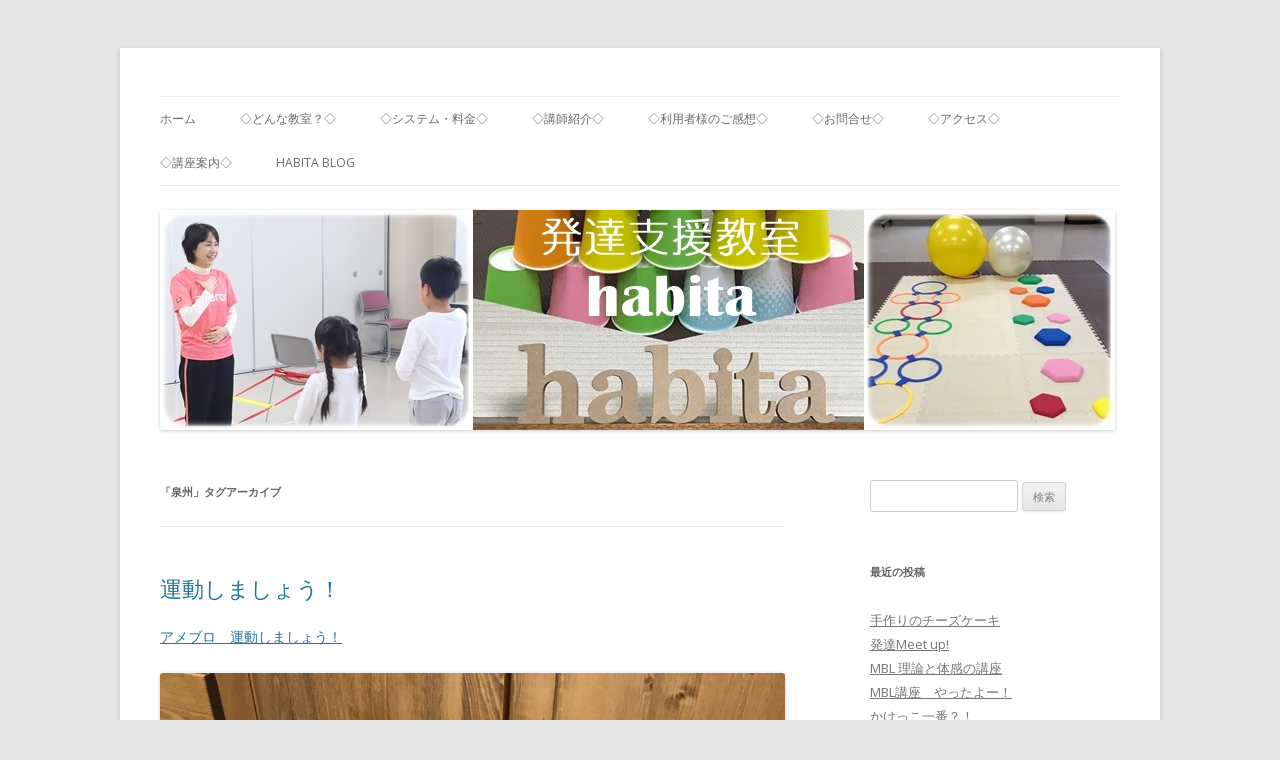

--- FILE ---
content_type: text/html; charset=UTF-8
request_url: https://habita-321.com/tag/%E6%B3%89%E5%B7%9E/
body_size: 11995
content:
<!DOCTYPE html>
<!--[if IE 7]>
<html class="ie ie7" lang="ja">
<![endif]-->
<!--[if IE 8]>
<html class="ie ie8" lang="ja">
<![endif]-->
<!--[if !(IE 7) & !(IE 8)]><!-->
<html lang="ja">
<!--<![endif]-->
<head>
<meta charset="UTF-8" />
<meta name="viewport" content="width=device-width" />
<title>泉州 | 発達支援教室habita</title>
<link rel="profile" href="http://gmpg.org/xfn/11" />
<link rel="pingback" href="https://habita-321.com/xmlrpc.php">
<!--[if lt IE 9]>
<script src="https://habita-321.com/wp-content/themes/twentytwelve/js/html5.js" type="text/javascript"></script>
<![endif]-->
<meta name='robots' content='max-image-preview:large' />
<link rel='dns-prefetch' href='//fonts.googleapis.com' />
<link href='https://fonts.gstatic.com' crossorigin rel='preconnect' />
<link rel="alternate" type="application/rss+xml" title="発達支援教室habita &raquo; フィード" href="https://habita-321.com/feed/" />
<link rel="alternate" type="application/rss+xml" title="発達支援教室habita &raquo; コメントフィード" href="https://habita-321.com/comments/feed/" />
<link rel="alternate" type="application/rss+xml" title="発達支援教室habita &raquo; 泉州 タグのフィード" href="https://habita-321.com/tag/%e6%b3%89%e5%b7%9e/feed/" />
<script type="text/javascript">
/* <![CDATA[ */
window._wpemojiSettings = {"baseUrl":"https:\/\/s.w.org\/images\/core\/emoji\/15.0.3\/72x72\/","ext":".png","svgUrl":"https:\/\/s.w.org\/images\/core\/emoji\/15.0.3\/svg\/","svgExt":".svg","source":{"concatemoji":"https:\/\/habita-321.com\/wp-includes\/js\/wp-emoji-release.min.js?ver=6.5.7"}};
/*! This file is auto-generated */
!function(i,n){var o,s,e;function c(e){try{var t={supportTests:e,timestamp:(new Date).valueOf()};sessionStorage.setItem(o,JSON.stringify(t))}catch(e){}}function p(e,t,n){e.clearRect(0,0,e.canvas.width,e.canvas.height),e.fillText(t,0,0);var t=new Uint32Array(e.getImageData(0,0,e.canvas.width,e.canvas.height).data),r=(e.clearRect(0,0,e.canvas.width,e.canvas.height),e.fillText(n,0,0),new Uint32Array(e.getImageData(0,0,e.canvas.width,e.canvas.height).data));return t.every(function(e,t){return e===r[t]})}function u(e,t,n){switch(t){case"flag":return n(e,"\ud83c\udff3\ufe0f\u200d\u26a7\ufe0f","\ud83c\udff3\ufe0f\u200b\u26a7\ufe0f")?!1:!n(e,"\ud83c\uddfa\ud83c\uddf3","\ud83c\uddfa\u200b\ud83c\uddf3")&&!n(e,"\ud83c\udff4\udb40\udc67\udb40\udc62\udb40\udc65\udb40\udc6e\udb40\udc67\udb40\udc7f","\ud83c\udff4\u200b\udb40\udc67\u200b\udb40\udc62\u200b\udb40\udc65\u200b\udb40\udc6e\u200b\udb40\udc67\u200b\udb40\udc7f");case"emoji":return!n(e,"\ud83d\udc26\u200d\u2b1b","\ud83d\udc26\u200b\u2b1b")}return!1}function f(e,t,n){var r="undefined"!=typeof WorkerGlobalScope&&self instanceof WorkerGlobalScope?new OffscreenCanvas(300,150):i.createElement("canvas"),a=r.getContext("2d",{willReadFrequently:!0}),o=(a.textBaseline="top",a.font="600 32px Arial",{});return e.forEach(function(e){o[e]=t(a,e,n)}),o}function t(e){var t=i.createElement("script");t.src=e,t.defer=!0,i.head.appendChild(t)}"undefined"!=typeof Promise&&(o="wpEmojiSettingsSupports",s=["flag","emoji"],n.supports={everything:!0,everythingExceptFlag:!0},e=new Promise(function(e){i.addEventListener("DOMContentLoaded",e,{once:!0})}),new Promise(function(t){var n=function(){try{var e=JSON.parse(sessionStorage.getItem(o));if("object"==typeof e&&"number"==typeof e.timestamp&&(new Date).valueOf()<e.timestamp+604800&&"object"==typeof e.supportTests)return e.supportTests}catch(e){}return null}();if(!n){if("undefined"!=typeof Worker&&"undefined"!=typeof OffscreenCanvas&&"undefined"!=typeof URL&&URL.createObjectURL&&"undefined"!=typeof Blob)try{var e="postMessage("+f.toString()+"("+[JSON.stringify(s),u.toString(),p.toString()].join(",")+"));",r=new Blob([e],{type:"text/javascript"}),a=new Worker(URL.createObjectURL(r),{name:"wpTestEmojiSupports"});return void(a.onmessage=function(e){c(n=e.data),a.terminate(),t(n)})}catch(e){}c(n=f(s,u,p))}t(n)}).then(function(e){for(var t in e)n.supports[t]=e[t],n.supports.everything=n.supports.everything&&n.supports[t],"flag"!==t&&(n.supports.everythingExceptFlag=n.supports.everythingExceptFlag&&n.supports[t]);n.supports.everythingExceptFlag=n.supports.everythingExceptFlag&&!n.supports.flag,n.DOMReady=!1,n.readyCallback=function(){n.DOMReady=!0}}).then(function(){return e}).then(function(){var e;n.supports.everything||(n.readyCallback(),(e=n.source||{}).concatemoji?t(e.concatemoji):e.wpemoji&&e.twemoji&&(t(e.twemoji),t(e.wpemoji)))}))}((window,document),window._wpemojiSettings);
/* ]]> */
</script>
<style id='wp-emoji-styles-inline-css' type='text/css'>

	img.wp-smiley, img.emoji {
		display: inline !important;
		border: none !important;
		box-shadow: none !important;
		height: 1em !important;
		width: 1em !important;
		margin: 0 0.07em !important;
		vertical-align: -0.1em !important;
		background: none !important;
		padding: 0 !important;
	}
</style>
<link rel='stylesheet' id='wp-block-library-css' href='https://habita-321.com/wp-includes/css/dist/block-library/style.min.css?ver=6.5.7' type='text/css' media='all' />
<style id='wp-block-library-theme-inline-css' type='text/css'>
.wp-block-audio figcaption{color:#555;font-size:13px;text-align:center}.is-dark-theme .wp-block-audio figcaption{color:#ffffffa6}.wp-block-audio{margin:0 0 1em}.wp-block-code{border:1px solid #ccc;border-radius:4px;font-family:Menlo,Consolas,monaco,monospace;padding:.8em 1em}.wp-block-embed figcaption{color:#555;font-size:13px;text-align:center}.is-dark-theme .wp-block-embed figcaption{color:#ffffffa6}.wp-block-embed{margin:0 0 1em}.blocks-gallery-caption{color:#555;font-size:13px;text-align:center}.is-dark-theme .blocks-gallery-caption{color:#ffffffa6}.wp-block-image figcaption{color:#555;font-size:13px;text-align:center}.is-dark-theme .wp-block-image figcaption{color:#ffffffa6}.wp-block-image{margin:0 0 1em}.wp-block-pullquote{border-bottom:4px solid;border-top:4px solid;color:currentColor;margin-bottom:1.75em}.wp-block-pullquote cite,.wp-block-pullquote footer,.wp-block-pullquote__citation{color:currentColor;font-size:.8125em;font-style:normal;text-transform:uppercase}.wp-block-quote{border-left:.25em solid;margin:0 0 1.75em;padding-left:1em}.wp-block-quote cite,.wp-block-quote footer{color:currentColor;font-size:.8125em;font-style:normal;position:relative}.wp-block-quote.has-text-align-right{border-left:none;border-right:.25em solid;padding-left:0;padding-right:1em}.wp-block-quote.has-text-align-center{border:none;padding-left:0}.wp-block-quote.is-large,.wp-block-quote.is-style-large,.wp-block-quote.is-style-plain{border:none}.wp-block-search .wp-block-search__label{font-weight:700}.wp-block-search__button{border:1px solid #ccc;padding:.375em .625em}:where(.wp-block-group.has-background){padding:1.25em 2.375em}.wp-block-separator.has-css-opacity{opacity:.4}.wp-block-separator{border:none;border-bottom:2px solid;margin-left:auto;margin-right:auto}.wp-block-separator.has-alpha-channel-opacity{opacity:1}.wp-block-separator:not(.is-style-wide):not(.is-style-dots){width:100px}.wp-block-separator.has-background:not(.is-style-dots){border-bottom:none;height:1px}.wp-block-separator.has-background:not(.is-style-wide):not(.is-style-dots){height:2px}.wp-block-table{margin:0 0 1em}.wp-block-table td,.wp-block-table th{word-break:normal}.wp-block-table figcaption{color:#555;font-size:13px;text-align:center}.is-dark-theme .wp-block-table figcaption{color:#ffffffa6}.wp-block-video figcaption{color:#555;font-size:13px;text-align:center}.is-dark-theme .wp-block-video figcaption{color:#ffffffa6}.wp-block-video{margin:0 0 1em}.wp-block-template-part.has-background{margin-bottom:0;margin-top:0;padding:1.25em 2.375em}
</style>
<style id='classic-theme-styles-inline-css' type='text/css'>
/*! This file is auto-generated */
.wp-block-button__link{color:#fff;background-color:#32373c;border-radius:9999px;box-shadow:none;text-decoration:none;padding:calc(.667em + 2px) calc(1.333em + 2px);font-size:1.125em}.wp-block-file__button{background:#32373c;color:#fff;text-decoration:none}
</style>
<style id='global-styles-inline-css' type='text/css'>
body{--wp--preset--color--black: #000000;--wp--preset--color--cyan-bluish-gray: #abb8c3;--wp--preset--color--white: #fff;--wp--preset--color--pale-pink: #f78da7;--wp--preset--color--vivid-red: #cf2e2e;--wp--preset--color--luminous-vivid-orange: #ff6900;--wp--preset--color--luminous-vivid-amber: #fcb900;--wp--preset--color--light-green-cyan: #7bdcb5;--wp--preset--color--vivid-green-cyan: #00d084;--wp--preset--color--pale-cyan-blue: #8ed1fc;--wp--preset--color--vivid-cyan-blue: #0693e3;--wp--preset--color--vivid-purple: #9b51e0;--wp--preset--color--blue: #21759b;--wp--preset--color--dark-gray: #444;--wp--preset--color--medium-gray: #9f9f9f;--wp--preset--color--light-gray: #e6e6e6;--wp--preset--gradient--vivid-cyan-blue-to-vivid-purple: linear-gradient(135deg,rgba(6,147,227,1) 0%,rgb(155,81,224) 100%);--wp--preset--gradient--light-green-cyan-to-vivid-green-cyan: linear-gradient(135deg,rgb(122,220,180) 0%,rgb(0,208,130) 100%);--wp--preset--gradient--luminous-vivid-amber-to-luminous-vivid-orange: linear-gradient(135deg,rgba(252,185,0,1) 0%,rgba(255,105,0,1) 100%);--wp--preset--gradient--luminous-vivid-orange-to-vivid-red: linear-gradient(135deg,rgba(255,105,0,1) 0%,rgb(207,46,46) 100%);--wp--preset--gradient--very-light-gray-to-cyan-bluish-gray: linear-gradient(135deg,rgb(238,238,238) 0%,rgb(169,184,195) 100%);--wp--preset--gradient--cool-to-warm-spectrum: linear-gradient(135deg,rgb(74,234,220) 0%,rgb(151,120,209) 20%,rgb(207,42,186) 40%,rgb(238,44,130) 60%,rgb(251,105,98) 80%,rgb(254,248,76) 100%);--wp--preset--gradient--blush-light-purple: linear-gradient(135deg,rgb(255,206,236) 0%,rgb(152,150,240) 100%);--wp--preset--gradient--blush-bordeaux: linear-gradient(135deg,rgb(254,205,165) 0%,rgb(254,45,45) 50%,rgb(107,0,62) 100%);--wp--preset--gradient--luminous-dusk: linear-gradient(135deg,rgb(255,203,112) 0%,rgb(199,81,192) 50%,rgb(65,88,208) 100%);--wp--preset--gradient--pale-ocean: linear-gradient(135deg,rgb(255,245,203) 0%,rgb(182,227,212) 50%,rgb(51,167,181) 100%);--wp--preset--gradient--electric-grass: linear-gradient(135deg,rgb(202,248,128) 0%,rgb(113,206,126) 100%);--wp--preset--gradient--midnight: linear-gradient(135deg,rgb(2,3,129) 0%,rgb(40,116,252) 100%);--wp--preset--font-size--small: 13px;--wp--preset--font-size--medium: 20px;--wp--preset--font-size--large: 36px;--wp--preset--font-size--x-large: 42px;--wp--preset--spacing--20: 0.44rem;--wp--preset--spacing--30: 0.67rem;--wp--preset--spacing--40: 1rem;--wp--preset--spacing--50: 1.5rem;--wp--preset--spacing--60: 2.25rem;--wp--preset--spacing--70: 3.38rem;--wp--preset--spacing--80: 5.06rem;--wp--preset--shadow--natural: 6px 6px 9px rgba(0, 0, 0, 0.2);--wp--preset--shadow--deep: 12px 12px 50px rgba(0, 0, 0, 0.4);--wp--preset--shadow--sharp: 6px 6px 0px rgba(0, 0, 0, 0.2);--wp--preset--shadow--outlined: 6px 6px 0px -3px rgba(255, 255, 255, 1), 6px 6px rgba(0, 0, 0, 1);--wp--preset--shadow--crisp: 6px 6px 0px rgba(0, 0, 0, 1);}:where(.is-layout-flex){gap: 0.5em;}:where(.is-layout-grid){gap: 0.5em;}body .is-layout-flex{display: flex;}body .is-layout-flex{flex-wrap: wrap;align-items: center;}body .is-layout-flex > *{margin: 0;}body .is-layout-grid{display: grid;}body .is-layout-grid > *{margin: 0;}:where(.wp-block-columns.is-layout-flex){gap: 2em;}:where(.wp-block-columns.is-layout-grid){gap: 2em;}:where(.wp-block-post-template.is-layout-flex){gap: 1.25em;}:where(.wp-block-post-template.is-layout-grid){gap: 1.25em;}.has-black-color{color: var(--wp--preset--color--black) !important;}.has-cyan-bluish-gray-color{color: var(--wp--preset--color--cyan-bluish-gray) !important;}.has-white-color{color: var(--wp--preset--color--white) !important;}.has-pale-pink-color{color: var(--wp--preset--color--pale-pink) !important;}.has-vivid-red-color{color: var(--wp--preset--color--vivid-red) !important;}.has-luminous-vivid-orange-color{color: var(--wp--preset--color--luminous-vivid-orange) !important;}.has-luminous-vivid-amber-color{color: var(--wp--preset--color--luminous-vivid-amber) !important;}.has-light-green-cyan-color{color: var(--wp--preset--color--light-green-cyan) !important;}.has-vivid-green-cyan-color{color: var(--wp--preset--color--vivid-green-cyan) !important;}.has-pale-cyan-blue-color{color: var(--wp--preset--color--pale-cyan-blue) !important;}.has-vivid-cyan-blue-color{color: var(--wp--preset--color--vivid-cyan-blue) !important;}.has-vivid-purple-color{color: var(--wp--preset--color--vivid-purple) !important;}.has-black-background-color{background-color: var(--wp--preset--color--black) !important;}.has-cyan-bluish-gray-background-color{background-color: var(--wp--preset--color--cyan-bluish-gray) !important;}.has-white-background-color{background-color: var(--wp--preset--color--white) !important;}.has-pale-pink-background-color{background-color: var(--wp--preset--color--pale-pink) !important;}.has-vivid-red-background-color{background-color: var(--wp--preset--color--vivid-red) !important;}.has-luminous-vivid-orange-background-color{background-color: var(--wp--preset--color--luminous-vivid-orange) !important;}.has-luminous-vivid-amber-background-color{background-color: var(--wp--preset--color--luminous-vivid-amber) !important;}.has-light-green-cyan-background-color{background-color: var(--wp--preset--color--light-green-cyan) !important;}.has-vivid-green-cyan-background-color{background-color: var(--wp--preset--color--vivid-green-cyan) !important;}.has-pale-cyan-blue-background-color{background-color: var(--wp--preset--color--pale-cyan-blue) !important;}.has-vivid-cyan-blue-background-color{background-color: var(--wp--preset--color--vivid-cyan-blue) !important;}.has-vivid-purple-background-color{background-color: var(--wp--preset--color--vivid-purple) !important;}.has-black-border-color{border-color: var(--wp--preset--color--black) !important;}.has-cyan-bluish-gray-border-color{border-color: var(--wp--preset--color--cyan-bluish-gray) !important;}.has-white-border-color{border-color: var(--wp--preset--color--white) !important;}.has-pale-pink-border-color{border-color: var(--wp--preset--color--pale-pink) !important;}.has-vivid-red-border-color{border-color: var(--wp--preset--color--vivid-red) !important;}.has-luminous-vivid-orange-border-color{border-color: var(--wp--preset--color--luminous-vivid-orange) !important;}.has-luminous-vivid-amber-border-color{border-color: var(--wp--preset--color--luminous-vivid-amber) !important;}.has-light-green-cyan-border-color{border-color: var(--wp--preset--color--light-green-cyan) !important;}.has-vivid-green-cyan-border-color{border-color: var(--wp--preset--color--vivid-green-cyan) !important;}.has-pale-cyan-blue-border-color{border-color: var(--wp--preset--color--pale-cyan-blue) !important;}.has-vivid-cyan-blue-border-color{border-color: var(--wp--preset--color--vivid-cyan-blue) !important;}.has-vivid-purple-border-color{border-color: var(--wp--preset--color--vivid-purple) !important;}.has-vivid-cyan-blue-to-vivid-purple-gradient-background{background: var(--wp--preset--gradient--vivid-cyan-blue-to-vivid-purple) !important;}.has-light-green-cyan-to-vivid-green-cyan-gradient-background{background: var(--wp--preset--gradient--light-green-cyan-to-vivid-green-cyan) !important;}.has-luminous-vivid-amber-to-luminous-vivid-orange-gradient-background{background: var(--wp--preset--gradient--luminous-vivid-amber-to-luminous-vivid-orange) !important;}.has-luminous-vivid-orange-to-vivid-red-gradient-background{background: var(--wp--preset--gradient--luminous-vivid-orange-to-vivid-red) !important;}.has-very-light-gray-to-cyan-bluish-gray-gradient-background{background: var(--wp--preset--gradient--very-light-gray-to-cyan-bluish-gray) !important;}.has-cool-to-warm-spectrum-gradient-background{background: var(--wp--preset--gradient--cool-to-warm-spectrum) !important;}.has-blush-light-purple-gradient-background{background: var(--wp--preset--gradient--blush-light-purple) !important;}.has-blush-bordeaux-gradient-background{background: var(--wp--preset--gradient--blush-bordeaux) !important;}.has-luminous-dusk-gradient-background{background: var(--wp--preset--gradient--luminous-dusk) !important;}.has-pale-ocean-gradient-background{background: var(--wp--preset--gradient--pale-ocean) !important;}.has-electric-grass-gradient-background{background: var(--wp--preset--gradient--electric-grass) !important;}.has-midnight-gradient-background{background: var(--wp--preset--gradient--midnight) !important;}.has-small-font-size{font-size: var(--wp--preset--font-size--small) !important;}.has-medium-font-size{font-size: var(--wp--preset--font-size--medium) !important;}.has-large-font-size{font-size: var(--wp--preset--font-size--large) !important;}.has-x-large-font-size{font-size: var(--wp--preset--font-size--x-large) !important;}
.wp-block-navigation a:where(:not(.wp-element-button)){color: inherit;}
:where(.wp-block-post-template.is-layout-flex){gap: 1.25em;}:where(.wp-block-post-template.is-layout-grid){gap: 1.25em;}
:where(.wp-block-columns.is-layout-flex){gap: 2em;}:where(.wp-block-columns.is-layout-grid){gap: 2em;}
.wp-block-pullquote{font-size: 1.5em;line-height: 1.6;}
</style>
<link rel='stylesheet' id='contact-form-7-css' href='https://habita-321.com/wp-content/plugins/contact-form-7/includes/css/styles.css?ver=5.9.3' type='text/css' media='all' />
<link rel='stylesheet' id='dashicons-css' href='https://habita-321.com/wp-includes/css/dashicons.min.css?ver=6.5.7' type='text/css' media='all' />
<link rel='stylesheet' id='thickbox-css' href='https://habita-321.com/wp-includes/js/thickbox/thickbox.css?ver=6.5.7' type='text/css' media='all' />
<link rel='stylesheet' id='formzu_plugin_client-css' href='https://habita-321.com/wp-content/plugins/formzu-wp/css/formzu_plugin_client.css?ver=1712381025' type='text/css' media='all' />
<link rel='stylesheet' id='twentytwelve-fonts-css' href='https://fonts.googleapis.com/css?family=Open+Sans:400italic,700italic,400,700&#038;subset=latin,latin-ext' type='text/css' media='all' />
<link rel='stylesheet' id='twentytwelve-style-css' href='https://habita-321.com/wp-content/themes/twentytwelve/style.css?ver=6.5.7' type='text/css' media='all' />
<link rel='stylesheet' id='twentytwelve-block-style-css' href='https://habita-321.com/wp-content/themes/twentytwelve/css/blocks.css?ver=20181230' type='text/css' media='all' />
<!--[if lt IE 9]>
<link rel='stylesheet' id='twentytwelve-ie-css' href='https://habita-321.com/wp-content/themes/twentytwelve/css/ie.css?ver=20121010' type='text/css' media='all' />
<![endif]-->
<link rel='stylesheet' id='tablepress-default-css' href='https://habita-321.com/wp-content/plugins/tablepress/css/build/default.css?ver=2.3' type='text/css' media='all' />
<script type="text/javascript" src="https://habita-321.com/wp-includes/js/jquery/jquery.min.js?ver=3.7.1" id="jquery-core-js"></script>
<script type="text/javascript" src="https://habita-321.com/wp-includes/js/jquery/jquery-migrate.min.js?ver=3.4.1" id="jquery-migrate-js"></script>
<link rel="https://api.w.org/" href="https://habita-321.com/wp-json/" /><link rel="alternate" type="application/json" href="https://habita-321.com/wp-json/wp/v2/tags/11" /><link rel="EditURI" type="application/rsd+xml" title="RSD" href="https://habita-321.com/xmlrpc.php?rsd" />
<meta name="generator" content="WordPress 6.5.7" />
<style type="text/css">.recentcomments a{display:inline !important;padding:0 !important;margin:0 !important;}</style>	<style type="text/css" id="twentytwelve-header-css">
		.site-title,
	.site-description {
		position: absolute;
		clip: rect(1px 1px 1px 1px); /* IE7 */
		clip: rect(1px, 1px, 1px, 1px);
	}
			</style>
	<link rel="icon" href="https://habita-321.com/wp-content/uploads/2019/04/cropped-habitaicon-32x32.png" sizes="32x32" />
<link rel="icon" href="https://habita-321.com/wp-content/uploads/2019/04/cropped-habitaicon-192x192.png" sizes="192x192" />
<link rel="apple-touch-icon" href="https://habita-321.com/wp-content/uploads/2019/04/cropped-habitaicon-180x180.png" />
<meta name="msapplication-TileImage" content="https://habita-321.com/wp-content/uploads/2019/04/cropped-habitaicon-270x270.png" />
</head>

<body class="archive tag tag-11 wp-embed-responsive custom-font-enabled single-author">
<div id="page" class="hfeed site">
	<header id="masthead" class="site-header" role="banner">
		<hgroup>
			<h1 class="site-title"><a href="https://habita-321.com/" title="発達支援教室habita" rel="home">発達支援教室habita</a></h1>
			<h2 class="site-description">～発達の土台を築こう～</h2>
		</hgroup>

		<nav id="site-navigation" class="main-navigation" role="navigation">
			<button class="menu-toggle">メニュー</button>
			<a class="assistive-text" href="#content" title="コンテンツへスキップ">コンテンツへスキップ</a>
			<div class="menu-menu-container"><ul id="menu-menu" class="nav-menu"><li id="menu-item-126" class="menu-item menu-item-type-custom menu-item-object-custom menu-item-home menu-item-126"><a href="http://habita-321.com">ホーム</a></li>
<li id="menu-item-112" class="menu-item menu-item-type-post_type menu-item-object-page menu-item-112"><a href="https://habita-321.com/%e6%95%99%e5%ae%a4%e6%a6%82%e8%a6%81/">◇どんな教室？◇</a></li>
<li id="menu-item-111" class="menu-item menu-item-type-post_type menu-item-object-page menu-item-111"><a href="https://habita-321.com/%e3%82%b7%e3%82%b9%e3%83%86%e3%83%a0%e3%83%bb%e6%96%99%e9%87%91/">◇システム・料金◇</a></li>
<li id="menu-item-228" class="menu-item menu-item-type-post_type menu-item-object-page menu-item-228"><a href="https://habita-321.com/%e2%97%87%e8%ac%9b%e5%b8%ab%e7%b4%b9%e4%bb%8b%e2%97%87/">◇講師紹介◇</a></li>
<li id="menu-item-225" class="menu-item menu-item-type-post_type menu-item-object-page menu-item-225"><a href="https://habita-321.com/%e5%88%a9%e7%94%a8%e8%80%85%e6%a7%98%e3%81%ae%e3%81%94%e6%84%9f%e6%83%b3/">◇利用者様のご感想◇</a></li>
<li id="menu-item-227" class="menu-item menu-item-type-post_type menu-item-object-page menu-item-227"><a href="https://habita-321.com/%e3%81%8a%e5%95%8f%e5%90%88%e3%81%9b/">◇お問合せ◇</a></li>
<li id="menu-item-285" class="menu-item menu-item-type-post_type menu-item-object-page menu-item-285"><a href="https://habita-321.com/%e3%82%a2%e3%82%af%e3%82%bb%e3%82%b9-2/">◇アクセス◇</a></li>
<li id="menu-item-438" class="menu-item menu-item-type-post_type menu-item-object-page menu-item-438"><a href="https://habita-321.com/%e8%ac%9b%e5%ba%a7%e6%a1%88%e5%86%85/">◇講座案内◇</a></li>
<li id="menu-item-230" class="menu-item menu-item-type-post_type menu-item-object-page current_page_parent menu-item-230"><a href="https://habita-321.com/habita-blog/">habita blog</a></li>
</ul></div>		</nav><!-- #site-navigation -->

				<a href="https://habita-321.com/"><img src="https://habita-321.com/wp-content/uploads/2019/06/hedder0614.jpg" class="header-image" width="955" height="220" alt="発達支援教室habita" /></a>
			</header><!-- #masthead -->

	<div id="main" class="wrapper">

	<section id="primary" class="site-content">
		<div id="content" role="main">

					<header class="archive-header">
				<h1 class="archive-title">「<span>泉州</span>」タグアーカイブ</h1>

						</header><!-- .archive-header -->

			
	<article id="post-405" class="post-405 post type-post status-publish format-standard hentry category-1 tag-14 tag-11 tag-13 tag-10 tag-8 tag-9 tag-18">
				<header class="entry-header">
			
						<h1 class="entry-title">
				<a href="https://habita-321.com/2020/07/04/%e9%81%8b%e5%8b%95%e3%81%97%e3%81%be%e3%81%97%e3%82%87%e3%81%86%ef%bc%81/" rel="bookmark">運動しましょう！</a>
			</h1>
								</header><!-- .entry-header -->

				<div class="entry-content">
			
<p><a rel="noreferrer noopener" href="https://ameblo.jp/palegreen1004/entry-12608750938.html" target="_blank">アメブロ　運動しましょう！</a></p>



<figure class="wp-block-image size-large"><img fetchpriority="high" decoding="async" width="1024" height="1005" src="https://habita-321.com/wp-content/uploads/2020/07/img_0363-1024x1005.jpg" alt="" class="wp-image-404" srcset="https://habita-321.com/wp-content/uploads/2020/07/img_0363-1024x1005.jpg 1024w, https://habita-321.com/wp-content/uploads/2020/07/img_0363-300x294.jpg 300w, https://habita-321.com/wp-content/uploads/2020/07/img_0363-768x754.jpg 768w, https://habita-321.com/wp-content/uploads/2020/07/img_0363-1536x1508.jpg 1536w, https://habita-321.com/wp-content/uploads/2020/07/img_0363-2048x2010.jpg 2048w, https://habita-321.com/wp-content/uploads/2020/07/img_0363-624x612.jpg 624w" sizes="(max-width: 1024px) 100vw, 1024px" /></figure>
					</div><!-- .entry-content -->
		
		<footer class="entry-meta">
			カテゴリー: <a href="https://habita-321.com/category/%e6%9c%aa%e5%88%86%e9%a1%9e/" rel="category tag">未分類</a> | タグ: <a href="https://habita-321.com/tag/%e5%85%90%e7%ab%a5%e7%99%ba%e9%81%94%e6%94%af%e6%8f%b4/" rel="tag">児童発達支援</a>, <a href="https://habita-321.com/tag/%e6%b3%89%e5%b7%9e/" rel="tag">泉州</a>, <a href="https://habita-321.com/tag/%e7%99%82%e8%82%b2/" rel="tag">療育</a>, <a href="https://habita-321.com/tag/%e7%99%ba%e9%81%94%e5%87%b8%e5%87%b9/" rel="tag">発達凸凹</a>, <a href="https://habita-321.com/tag/%e7%99%ba%e9%81%94%e6%94%af%e6%8f%b4/" rel="tag">発達支援</a>, <a href="https://habita-321.com/tag/%e7%99%ba%e9%81%94%e9%9a%9c%e5%ae%b3/" rel="tag">発達障害</a>, <a href="https://habita-321.com/tag/%e9%81%8b%e5%8b%95/" rel="tag">運動</a> | 投稿日: <a href="https://habita-321.com/2020/07/04/%e9%81%8b%e5%8b%95%e3%81%97%e3%81%be%e3%81%97%e3%82%87%e3%81%86%ef%bc%81/" title="11:35 AM" rel="bookmark"><time class="entry-date" datetime="2020-07-04T11:35:09+09:00">2020年7月4日</time></a> | <span class="by-author">投稿者: <span class="author vcard"><a class="url fn n" href="https://habita-321.com/author/habita-321/" title="habita-321 の投稿をすべて表示" rel="author">habita-321</a></span></span>								</footer><!-- .entry-meta -->
	</article><!-- #post -->

	<article id="post-351" class="post-351 post type-post status-publish format-standard hentry category-5 tag-14 tag-12 tag-11 tag-10 tag-8 tag-9">
				<header class="entry-header">
			
						<h1 class="entry-title">
				<a href="https://habita-321.com/2019/09/12/%e3%83%9f%e3%83%8b%e3%83%9f%e3%83%8b%e9%81%8b%e5%8b%95%e4%bc%9a/" rel="bookmark">ミニミニ運動会</a>
			</h1>
								</header><!-- .entry-header -->

				<div class="entry-content">
			
<p><a href="https://ameblo.jp/palegreen1004/entry-12524443706.html">https://ameblo.jp/palegreen1004/entry-12524443706.html</a></p>
					</div><!-- .entry-content -->
		
		<footer class="entry-meta">
			カテゴリー: <a href="https://habita-321.com/category/%e3%83%96%e3%83%ac%e3%82%a4%e3%83%b3%e3%82%b8%e3%83%a0/" rel="category tag">ブレインジム</a> | タグ: <a href="https://habita-321.com/tag/%e5%85%90%e7%ab%a5%e7%99%ba%e9%81%94%e6%94%af%e6%8f%b4/" rel="tag">児童発達支援</a>, <a href="https://habita-321.com/tag/%e6%b3%89%e4%bd%90%e9%87%8e/" rel="tag">泉佐野</a>, <a href="https://habita-321.com/tag/%e6%b3%89%e5%b7%9e/" rel="tag">泉州</a>, <a href="https://habita-321.com/tag/%e7%99%ba%e9%81%94%e5%87%b8%e5%87%b9/" rel="tag">発達凸凹</a>, <a href="https://habita-321.com/tag/%e7%99%ba%e9%81%94%e6%94%af%e6%8f%b4/" rel="tag">発達支援</a>, <a href="https://habita-321.com/tag/%e7%99%ba%e9%81%94%e9%9a%9c%e5%ae%b3/" rel="tag">発達障害</a> | 投稿日: <a href="https://habita-321.com/2019/09/12/%e3%83%9f%e3%83%8b%e3%83%9f%e3%83%8b%e9%81%8b%e5%8b%95%e4%bc%9a/" title="1:31 PM" rel="bookmark"><time class="entry-date" datetime="2019-09-12T13:31:00+09:00">2019年9月12日</time></a> | <span class="by-author">投稿者: <span class="author vcard"><a class="url fn n" href="https://habita-321.com/author/habita-321/" title="habita-321 の投稿をすべて表示" rel="author">habita-321</a></span></span>								</footer><!-- .entry-meta -->
	</article><!-- #post -->

	<article id="post-346" class="post-346 post type-post status-publish format-standard hentry category-16 tag-15 tag-11 tag-13 tag-8 tag-9 tag-17">
				<header class="entry-header">
			
						<h1 class="entry-title">
				<a href="https://habita-321.com/2019/08/08/%e5%ae%b6%e6%97%8f%e9%96%a2%e4%bf%82/" rel="bookmark">家族関係</a>
			</h1>
										<div class="comments-link">
					<a href="https://habita-321.com/2019/08/08/%e5%ae%b6%e6%97%8f%e9%96%a2%e4%bf%82/#respond"><span class="leave-reply">コメントを残す</span></a>				</div><!-- .comments-link -->
					</header><!-- .entry-header -->

				<div class="entry-content">
			<p><a href="https://ameblo.jp/palegreen1004/entry-12502792048.html">アメブロへのリンクです</a></p>
<p><a href="https://ameblo.jp/palegreen1004/entry-12502792048.html">https://ameblo.jp/palegreen1004/entry-12502792048.html</a></p>
					</div><!-- .entry-content -->
		
		<footer class="entry-meta">
			カテゴリー: <a href="https://habita-321.com/category/%e3%83%95%e3%82%a9%e3%82%a4%e3%83%a4%e3%83%bc%e3%82%b7%e3%83%a5%e3%82%bf%e3%82%a4%e3%83%b3/" rel="category tag">フォイヤーシュタイン</a> | タグ: <a href="https://habita-321.com/tag/%e6%94%be%e8%aa%b2%e5%be%8c%e3%83%87%e3%82%a4/" rel="tag">放課後デイ</a>, <a href="https://habita-321.com/tag/%e6%b3%89%e5%b7%9e/" rel="tag">泉州</a>, <a href="https://habita-321.com/tag/%e7%99%82%e8%82%b2/" rel="tag">療育</a>, <a href="https://habita-321.com/tag/%e7%99%ba%e9%81%94%e6%94%af%e6%8f%b4/" rel="tag">発達支援</a>, <a href="https://habita-321.com/tag/%e7%99%ba%e9%81%94%e9%9a%9c%e5%ae%b3/" rel="tag">発達障害</a>, <a href="https://habita-321.com/tag/%e8%aa%8d%e7%9f%a5%e5%8a%9b/" rel="tag">認知力</a> | 投稿日: <a href="https://habita-321.com/2019/08/08/%e5%ae%b6%e6%97%8f%e9%96%a2%e4%bf%82/" title="11:26 PM" rel="bookmark"><time class="entry-date" datetime="2019-08-08T23:26:21+09:00">2019年8月8日</time></a> | <span class="by-author">投稿者: <span class="author vcard"><a class="url fn n" href="https://habita-321.com/author/habita-321/" title="habita-321 の投稿をすべて表示" rel="author">habita-321</a></span></span>								</footer><!-- .entry-meta -->
	</article><!-- #post -->

	<article id="post-340" class="post-340 post type-post status-publish format-standard hentry category-1 tag-15 tag-12 tag-11 tag-13 tag-10 tag-8 tag-9">
				<header class="entry-header">
			
						<h1 class="entry-title">
				<a href="https://habita-321.com/2019/07/11/%e4%b8%8d%e5%99%a8%e7%94%a8%e3%81%aa%e5%ad%90%e3%81%a9%e3%82%82%e3%81%9f%e3%81%a1%e3%81%ae%e3%81%8b%e3%82%89%e3%81%a0%e3%81%a5%e3%81%8f%e3%82%8a/" rel="bookmark">不器用な子どもたちのからだづくり</a>
			</h1>
										<div class="comments-link">
					<a href="https://habita-321.com/2019/07/11/%e4%b8%8d%e5%99%a8%e7%94%a8%e3%81%aa%e5%ad%90%e3%81%a9%e3%82%82%e3%81%9f%e3%81%a1%e3%81%ae%e3%81%8b%e3%82%89%e3%81%a0%e3%81%a5%e3%81%8f%e3%82%8a/#respond"><span class="leave-reply">コメントを残す</span></a>				</div><!-- .comments-link -->
					</header><!-- .entry-header -->

				<div class="entry-content">
			<p>関西国際大学教授　中尾繁樹先生、ビジョントレーニングの北出勝也先生、Yogaトレの植田先生　のお三方が一堂に集まっての贅沢な講演会が先日大阪で行われました。</p>
<p>最初の中尾先生のお話がとても良かったです。<br />
子どもの発達の問題が言われるようになって<br />
ようやく療育が公的になされるようになったけれども<br />
心や学習面へのアプローチが多い中で、<br />
実は多くの場合身体の問題が関係しているということを大学先生がおっしゃっている。<br />
私が今まで存じ上げなかっただけなのですが、よかった～と思いました。</p>
<p>中尾先生はこれまで4000校もの学校を訪問され、多くの子どもを見てアセスメントなさったとか。<br />
それでも子どもたちの不適応の原因が身体的なところにあるということが<br />
まだまだ知られていないことにはがゆい気持ちになります。</p>
<p>それでもひとつひとつ歩みを進めていくしかないんだろうな、<br />
自分も頑張らなきゃと改めて思ったのでした。<br />
中尾先生のお話はとても楽しく、大切なことをおっしゃっていて<br />
もっともっと聞きたい！と思うものでした。</p>
<p>「やってみようからだづくり「」で提案されていた動きについて<br />
率直な感想としては、発達課題のある子どもたちには少し難しすぎるなぁ、と感じました。<br />
habita的にはその前の段階の身体育てが必要だろうと。<br />
すべてのお子さんのために考えられたものでしょうから当然だと思いますが。</p>
<p>ある程度身体が動かせるようになった子どもたちには<br />
教えていただいた動きを遊びの中で取り入れていきたいと思います。<img decoding="async" class="alignnone size-medium wp-image-342" src="http://habita-321.com/wp-content/uploads/2019/07/IMG_7573-286x300.jpg" alt="" width="286" height="300" srcset="https://habita-321.com/wp-content/uploads/2019/07/IMG_7573-286x300.jpg 286w, https://habita-321.com/wp-content/uploads/2019/07/IMG_7573.jpg 605w" sizes="(max-width: 286px) 100vw, 286px" /></p>
					</div><!-- .entry-content -->
		
		<footer class="entry-meta">
			カテゴリー: <a href="https://habita-321.com/category/%e6%9c%aa%e5%88%86%e9%a1%9e/" rel="category tag">未分類</a> | タグ: <a href="https://habita-321.com/tag/%e6%94%be%e8%aa%b2%e5%be%8c%e3%83%87%e3%82%a4/" rel="tag">放課後デイ</a>, <a href="https://habita-321.com/tag/%e6%b3%89%e4%bd%90%e9%87%8e/" rel="tag">泉佐野</a>, <a href="https://habita-321.com/tag/%e6%b3%89%e5%b7%9e/" rel="tag">泉州</a>, <a href="https://habita-321.com/tag/%e7%99%82%e8%82%b2/" rel="tag">療育</a>, <a href="https://habita-321.com/tag/%e7%99%ba%e9%81%94%e5%87%b8%e5%87%b9/" rel="tag">発達凸凹</a>, <a href="https://habita-321.com/tag/%e7%99%ba%e9%81%94%e6%94%af%e6%8f%b4/" rel="tag">発達支援</a>, <a href="https://habita-321.com/tag/%e7%99%ba%e9%81%94%e9%9a%9c%e5%ae%b3/" rel="tag">発達障害</a> | 投稿日: <a href="https://habita-321.com/2019/07/11/%e4%b8%8d%e5%99%a8%e7%94%a8%e3%81%aa%e5%ad%90%e3%81%a9%e3%82%82%e3%81%9f%e3%81%a1%e3%81%ae%e3%81%8b%e3%82%89%e3%81%a0%e3%81%a5%e3%81%8f%e3%82%8a/" title="10:47 PM" rel="bookmark"><time class="entry-date" datetime="2019-07-11T22:47:32+09:00">2019年7月11日</time></a> | <span class="by-author">投稿者: <span class="author vcard"><a class="url fn n" href="https://habita-321.com/author/habita-321/" title="habita-321 の投稿をすべて表示" rel="author">habita-321</a></span></span>								</footer><!-- .entry-meta -->
	</article><!-- #post -->

	<article id="post-331" class="post-331 post type-post status-publish format-standard hentry category-4 tag-14 tag-15 tag-11 tag-13 tag-10 tag-9">
				<header class="entry-header">
			
						<h1 class="entry-title">
				<a href="https://habita-321.com/2019/07/02/%e8%a9%b1%e3%81%9b%e3%81%b0%e3%82%8f%e3%81%8b%e3%82%8b/" rel="bookmark">話せばわかる</a>
			</h1>
								</header><!-- .entry-header -->

				<div class="entry-content">
			<p>今日は事業所の療育の日でした。</p>
<p>ここ数週間、元気が良すぎて遊びの取っ組み合いが<br />
エスカレートすることが課題になっていた男の子たちを<br />
どうするか担当のスタッフ同士で考え議論していました。</p>
<p>結局は問題を整理して本人たちに伝え、<br />
彼らの希望を聞き、<br />
こちらの希望を伝えて<br />
落としどころを決める、</p>
<p>というものごとの納め方としては<br />
非常に常識的な手順で<br />
男の子たちも納得してくれました。</p>
<p>多少の制御は必要ですが、<br />
言えばすぐに応じてくれるし<br />
辛抱もしルールも守ってくれる。</p>
<p>枠組みをきちんと作ってあげて<br />
丁寧に関わっていくことが<br />
大切なんだなあとつくづく思った出来事でした。</p>
<p>よかった！</p>
<p><img decoding="async" class="alignnone size-medium wp-image-332" src="http://habita-321.com/wp-content/uploads/2019/07/sumou-asobi-c-300x300.png" alt="" width="300" height="300" srcset="https://habita-321.com/wp-content/uploads/2019/07/sumou-asobi-c-300x300.png 300w, https://habita-321.com/wp-content/uploads/2019/07/sumou-asobi-c-150x150.png 150w, https://habita-321.com/wp-content/uploads/2019/07/sumou-asobi-c.png 400w" sizes="(max-width: 300px) 100vw, 300px" /></p>
<p><strong>イラストは　白黒ヤギさん　https://45mix.net/sirokuro/　</strong>からお借りしました</p>
					</div><!-- .entry-content -->
		
		<footer class="entry-meta">
			カテゴリー: <a href="https://habita-321.com/category/%e7%99%82%e8%82%b2/" rel="category tag">療育</a> | タグ: <a href="https://habita-321.com/tag/%e5%85%90%e7%ab%a5%e7%99%ba%e9%81%94%e6%94%af%e6%8f%b4/" rel="tag">児童発達支援</a>, <a href="https://habita-321.com/tag/%e6%94%be%e8%aa%b2%e5%be%8c%e3%83%87%e3%82%a4/" rel="tag">放課後デイ</a>, <a href="https://habita-321.com/tag/%e6%b3%89%e5%b7%9e/" rel="tag">泉州</a>, <a href="https://habita-321.com/tag/%e7%99%82%e8%82%b2/" rel="tag">療育</a>, <a href="https://habita-321.com/tag/%e7%99%ba%e9%81%94%e5%87%b8%e5%87%b9/" rel="tag">発達凸凹</a>, <a href="https://habita-321.com/tag/%e7%99%ba%e9%81%94%e9%9a%9c%e5%ae%b3/" rel="tag">発達障害</a> | 投稿日: <a href="https://habita-321.com/2019/07/02/%e8%a9%b1%e3%81%9b%e3%81%b0%e3%82%8f%e3%81%8b%e3%82%8b/" title="11:53 PM" rel="bookmark"><time class="entry-date" datetime="2019-07-02T23:53:47+09:00">2019年7月2日</time></a> | <span class="by-author">投稿者: <span class="author vcard"><a class="url fn n" href="https://habita-321.com/author/habita-321/" title="habita-321 の投稿をすべて表示" rel="author">habita-321</a></span></span>								</footer><!-- .entry-meta -->
	</article><!-- #post -->

	<article id="post-297" class="post-297 post type-post status-publish format-standard hentry category-7 tag-12 tag-11 tag-13 tag-10 tag-8 tag-9">
				<header class="entry-header">
			
						<h1 class="entry-title">
				<a href="https://habita-321.com/2019/06/20/%e3%83%9b%e3%83%bc%e3%83%a0%e3%83%9a%e3%83%bc%e3%82%b8%e9%96%8b%e8%a8%ad%e3%81%97%e3%81%be%e3%81%97%e3%81%9f/" rel="bookmark">ホームページ開設しました</a>
			</h1>
								</header><!-- .entry-header -->

				<div class="entry-content">
			<p>念願のホームページをようやく開設しました！<br />
<img loading="lazy" decoding="async" class="alignnone size-medium wp-image-309" src="http://habita-321.com/wp-content/uploads/2019/06/habita104-300x166.jpg" alt="" width="300" height="166" srcset="https://habita-321.com/wp-content/uploads/2019/06/habita104-300x166.jpg 300w, https://habita-321.com/wp-content/uploads/2019/06/habita104-768x426.jpg 768w, https://habita-321.com/wp-content/uploads/2019/06/habita104-1024x568.jpg 1024w, https://habita-321.com/wp-content/uploads/2019/06/habita104-624x346.jpg 624w, https://habita-321.com/wp-content/uploads/2019/06/habita104.jpg 1429w" sizes="(max-width: 300px) 100vw, 300px" /></p>
<p>ameba blogにて「発達・学習支援habita」の名前で投稿していましたが、<br />
今回、ホームページ開設にあたり、wordpressにお引越ししました。<br />
今後ともどうぞよろしくお願いいたします(*^_^*)。</p>
					</div><!-- .entry-content -->
		
		<footer class="entry-meta">
			カテゴリー: <a href="https://habita-321.com/category/%e3%81%8a%e7%9f%a5%e3%82%89%e3%81%9b/" rel="category tag">お知らせ</a> | タグ: <a href="https://habita-321.com/tag/%e6%b3%89%e4%bd%90%e9%87%8e/" rel="tag">泉佐野</a>, <a href="https://habita-321.com/tag/%e6%b3%89%e5%b7%9e/" rel="tag">泉州</a>, <a href="https://habita-321.com/tag/%e7%99%82%e8%82%b2/" rel="tag">療育</a>, <a href="https://habita-321.com/tag/%e7%99%ba%e9%81%94%e5%87%b8%e5%87%b9/" rel="tag">発達凸凹</a>, <a href="https://habita-321.com/tag/%e7%99%ba%e9%81%94%e6%94%af%e6%8f%b4/" rel="tag">発達支援</a>, <a href="https://habita-321.com/tag/%e7%99%ba%e9%81%94%e9%9a%9c%e5%ae%b3/" rel="tag">発達障害</a> | 投稿日: <a href="https://habita-321.com/2019/06/20/%e3%83%9b%e3%83%bc%e3%83%a0%e3%83%9a%e3%83%bc%e3%82%b8%e9%96%8b%e8%a8%ad%e3%81%97%e3%81%be%e3%81%97%e3%81%9f/" title="9:37 PM" rel="bookmark"><time class="entry-date" datetime="2019-06-20T21:37:43+09:00">2019年6月20日</time></a> | <span class="by-author">投稿者: <span class="author vcard"><a class="url fn n" href="https://habita-321.com/author/habita-321/" title="habita-321 の投稿をすべて表示" rel="author">habita-321</a></span></span>								</footer><!-- .entry-meta -->
	</article><!-- #post -->

		
		</div><!-- #content -->
	</section><!-- #primary -->


			<div id="secondary" class="widget-area" role="complementary">
			<aside id="search-2" class="widget widget_search"><form role="search" method="get" id="searchform" class="searchform" action="https://habita-321.com/">
				<div>
					<label class="screen-reader-text" for="s">検索:</label>
					<input type="text" value="" name="s" id="s" />
					<input type="submit" id="searchsubmit" value="検索" />
				</div>
			</form></aside>
		<aside id="recent-posts-2" class="widget widget_recent_entries">
		<h3 class="widget-title">最近の投稿</h3>
		<ul>
											<li>
					<a href="https://habita-321.com/2021/03/28/%e6%89%8b%e4%bd%9c%e3%82%8a%e3%81%ae%e3%83%81%e3%83%bc%e3%82%ba%e3%82%b1%e3%83%bc%e3%82%ad/">手作りのチーズケーキ</a>
									</li>
											<li>
					<a href="https://habita-321.com/2020/12/06/%e7%99%ba%e9%81%94meet-up/">発達Meet up!</a>
									</li>
											<li>
					<a href="https://habita-321.com/2020/11/16/mbl-%e7%90%86%e8%ab%96%e3%81%a8%e4%bd%93%e6%84%9f%e3%81%ae%e8%ac%9b%e5%ba%a7/">MBL 理論と体感の講座</a>
									</li>
											<li>
					<a href="https://habita-321.com/2020/11/01/mbl%e8%ac%9b%e5%ba%a7%e3%80%80%e3%82%84%e3%81%a3%e3%81%9f%e3%82%88%e3%83%bc%ef%bc%81/">MBL講座　やったよー！</a>
									</li>
											<li>
					<a href="https://habita-321.com/2020/10/27/%e3%81%8b%e3%81%91%e3%81%a3%e3%81%93%e4%b8%80%e7%95%aa%ef%bc%9f%ef%bc%81/">かけっこ一番？！</a>
									</li>
					</ul>

		</aside><aside id="recent-comments-2" class="widget widget_recent_comments"><h3 class="widget-title">最近のコメント</h3><ul id="recentcomments"></ul></aside><aside id="archives-2" class="widget widget_archive"><h3 class="widget-title">アーカイブ</h3>
			<ul>
					<li><a href='https://habita-321.com/2021/03/'>2021年3月</a></li>
	<li><a href='https://habita-321.com/2020/12/'>2020年12月</a></li>
	<li><a href='https://habita-321.com/2020/11/'>2020年11月</a></li>
	<li><a href='https://habita-321.com/2020/10/'>2020年10月</a></li>
	<li><a href='https://habita-321.com/2020/09/'>2020年9月</a></li>
	<li><a href='https://habita-321.com/2020/08/'>2020年8月</a></li>
	<li><a href='https://habita-321.com/2020/07/'>2020年7月</a></li>
	<li><a href='https://habita-321.com/2020/06/'>2020年6月</a></li>
	<li><a href='https://habita-321.com/2020/05/'>2020年5月</a></li>
	<li><a href='https://habita-321.com/2020/04/'>2020年4月</a></li>
	<li><a href='https://habita-321.com/2020/03/'>2020年3月</a></li>
	<li><a href='https://habita-321.com/2020/02/'>2020年2月</a></li>
	<li><a href='https://habita-321.com/2019/12/'>2019年12月</a></li>
	<li><a href='https://habita-321.com/2019/11/'>2019年11月</a></li>
	<li><a href='https://habita-321.com/2019/10/'>2019年10月</a></li>
	<li><a href='https://habita-321.com/2019/09/'>2019年9月</a></li>
	<li><a href='https://habita-321.com/2019/08/'>2019年8月</a></li>
	<li><a href='https://habita-321.com/2019/07/'>2019年7月</a></li>
	<li><a href='https://habita-321.com/2019/06/'>2019年6月</a></li>
			</ul>

			</aside><aside id="categories-2" class="widget widget_categories"><h3 class="widget-title">カテゴリー</h3>
			<ul>
					<li class="cat-item cat-item-7"><a href="https://habita-321.com/category/%e3%81%8a%e7%9f%a5%e3%82%89%e3%81%9b/">お知らせ</a>
</li>
	<li class="cat-item cat-item-16"><a href="https://habita-321.com/category/%e3%83%95%e3%82%a9%e3%82%a4%e3%83%a4%e3%83%bc%e3%82%b7%e3%83%a5%e3%82%bf%e3%82%a4%e3%83%b3/">フォイヤーシュタイン</a>
</li>
	<li class="cat-item cat-item-5"><a href="https://habita-321.com/category/%e3%83%96%e3%83%ac%e3%82%a4%e3%83%b3%e3%82%b8%e3%83%a0/">ブレインジム</a>
</li>
	<li class="cat-item cat-item-1"><a href="https://habita-321.com/category/%e6%9c%aa%e5%88%86%e9%a1%9e/">未分類</a>
</li>
	<li class="cat-item cat-item-4"><a href="https://habita-321.com/category/%e7%99%82%e8%82%b2/">療育</a>
</li>
			</ul>

			</aside>		</div><!-- #secondary -->
		</div><!-- #main .wrapper -->
	<footer id="colophon" role="contentinfo">
		<div class="site-info">
									<a href="https://ja.wordpress.org/" class="imprint" title="セマンティックなパブリッシングツール">
				Proudly powered by WordPress			</a>
		</div><!-- .site-info -->
	</footer><!-- #colophon -->
</div><!-- #page -->

<script type="text/javascript" src="https://habita-321.com/wp-content/plugins/contact-form-7/includes/swv/js/index.js?ver=5.9.3" id="swv-js"></script>
<script type="text/javascript" id="contact-form-7-js-extra">
/* <![CDATA[ */
var wpcf7 = {"api":{"root":"https:\/\/habita-321.com\/wp-json\/","namespace":"contact-form-7\/v1"}};
/* ]]> */
</script>
<script type="text/javascript" src="https://habita-321.com/wp-content/plugins/contact-form-7/includes/js/index.js?ver=5.9.3" id="contact-form-7-js"></script>
<script type="text/javascript" id="thickbox-js-extra">
/* <![CDATA[ */
var thickboxL10n = {"next":"\u6b21\u3078 >","prev":"< \u524d\u3078","image":"\u753b\u50cf","of":"\/","close":"\u9589\u3058\u308b","noiframes":"\u3053\u306e\u6a5f\u80fd\u3067\u306f iframe \u304c\u5fc5\u8981\u3067\u3059\u3002\u73fe\u5728 iframe \u3092\u7121\u52b9\u5316\u3057\u3066\u3044\u308b\u304b\u3001\u5bfe\u5fdc\u3057\u3066\u3044\u306a\u3044\u30d6\u30e9\u30a6\u30b6\u30fc\u3092\u4f7f\u3063\u3066\u3044\u308b\u3088\u3046\u3067\u3059\u3002","loadingAnimation":"https:\/\/habita-321.com\/wp-includes\/js\/thickbox\/loadingAnimation.gif"};
/* ]]> */
</script>
<script type="text/javascript" src="https://habita-321.com/wp-includes/js/thickbox/thickbox.js?ver=3.1-20121105" id="thickbox-js"></script>
<script type="text/javascript" src="https://habita-321.com/wp-content/plugins/formzu-wp/js/trim_formzu_fixed_widget_layer.js?ver=1712381025" id="trim_formzu_fixed_widget_layer-js"></script>
<script type="text/javascript" src="https://habita-321.com/wp-content/plugins/formzu-wp/js/formzu_resize_thickbox.js?ver=1712381025" id="formzu_resize_thickbox-js"></script>
<script type="text/javascript" src="https://habita-321.com/wp-content/themes/twentytwelve/js/navigation.js?ver=20140711" id="twentytwelve-navigation-js"></script>
</body>
</html>
